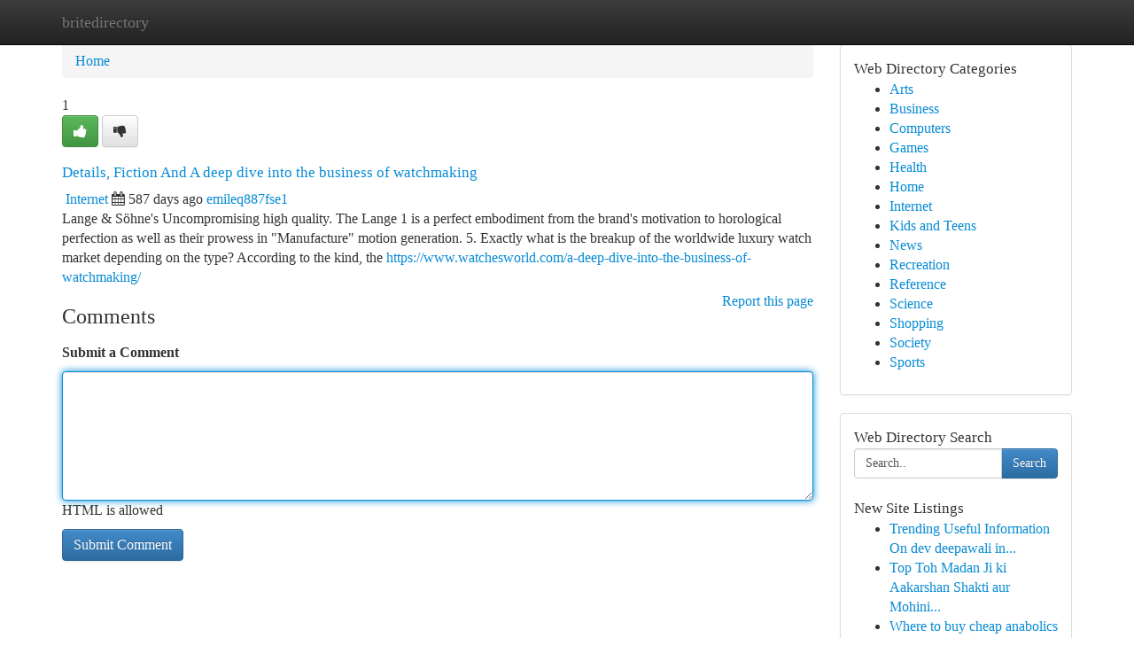

--- FILE ---
content_type: text/html; charset=UTF-8
request_url: https://britedirectory.com/listings12739610/details-fiction-and-a-deep-dive-into-the-business-of-watchmaking
body_size: 5360
content:
<!DOCTYPE html>
<html class="no-js" dir="ltr" xmlns="http://www.w3.org/1999/xhtml" xml:lang="en" lang="en"><head>

<meta http-equiv="Pragma" content="no-cache" />
<meta http-equiv="expires" content="0" />
<meta http-equiv="Content-Type" content="text/html; charset=UTF-8" />	
<title>Details, Fiction And A deep dive into the business of watchmaking</title>
<link rel="alternate" type="application/rss+xml" title="britedirectory.com &raquo; Feeds 1" href="/rssfeeds.php?p=1" />
<link rel="alternate" type="application/rss+xml" title="britedirectory.com &raquo; Feeds 2" href="/rssfeeds.php?p=2" />
<link rel="alternate" type="application/rss+xml" title="britedirectory.com &raquo; Feeds 3" href="/rssfeeds.php?p=3" />
<link rel="alternate" type="application/rss+xml" title="britedirectory.com &raquo; Feeds 4" href="/rssfeeds.php?p=4" />
<link rel="alternate" type="application/rss+xml" title="britedirectory.com &raquo; Feeds 5" href="/rssfeeds.php?p=5" />
<link rel="alternate" type="application/rss+xml" title="britedirectory.com &raquo; Feeds 6" href="/rssfeeds.php?p=6" />
<link rel="alternate" type="application/rss+xml" title="britedirectory.com &raquo; Feeds 7" href="/rssfeeds.php?p=7" />
<link rel="alternate" type="application/rss+xml" title="britedirectory.com &raquo; Feeds 8" href="/rssfeeds.php?p=8" />
<link rel="alternate" type="application/rss+xml" title="britedirectory.com &raquo; Feeds 9" href="/rssfeeds.php?p=9" />
<link rel="alternate" type="application/rss+xml" title="britedirectory.com &raquo; Feeds 10" href="/rssfeeds.php?p=10" />
<meta name="Language" content="en-us" />
<meta name="viewport" content="width=device-width, initial-scale=1.0">

          <link rel="stylesheet" type="text/css" href="//netdna.bootstrapcdn.com/bootstrap/3.2.0/css/bootstrap.min.css">
             <link rel="stylesheet" type="text/css" href="https://cdnjs.cloudflare.com/ajax/libs/twitter-bootstrap/3.2.0/css/bootstrap-theme.css">
                <link rel="stylesheet" type="text/css" href="https://cdnjs.cloudflare.com/ajax/libs/font-awesome/4.1.0/css/font-awesome.min.css">
<link rel="stylesheet" type="text/css" href="/templates/bootstrap/css/style.css" media="screen" />
	

                         <script type="text/javascript" src="https://cdnjs.cloudflare.com/ajax/libs/modernizr/2.6.1/modernizr.min.js"></script>
<script type="text/javascript" src="https://cdnjs.cloudflare.com/ajax/libs/jquery/1.7.2/jquery.min.js"></script>
<style>a {color:#078bd4;}a:hover, a:focus {color:#078bd4 !important;filter: brightness(85%);}#list_title span {color:#078bd4 !important;}#list_title span:hover {color:#078bd4 !important;filter: brightness(85%);}.btn-primary, .btn-primary:hover, .btn-primary:active {background-color:#078bd4;}.subnav {color:#fff;background-color:#078bd4;}.navbar-nav .active a, .navbar-nav a:hover, .navbar-nav .active a:hover {background-color:#078bd4!important;filter: brightness(100%) saturate(200%); }.navbar-nav a:focus {color:#fff!Important;filter: brightness(100%) saturate(100%); }.btn-primary:focus, .btn-primary.focus {background-color:#078bd4!important;filter: brightness(100%) saturate(170%); }.form-control:focus {border-color: #078bd4;box-shadow: inset 0 1px 1px rgb(0 0 0 / 8%), 0 0 8px #078bd4;</style>
	
<style>
.navbar-collapse.in {
    overflow-y: inherit; }
	

@media screen and (max-width: 768px) { /*mai mic de 768px*/
	 .btn, .navbar .btn-group {
	    display: block!Important;
	}

	 .btn, .navbar .btn-group {
	    display: none!Important;
	}
	
	.btn-link,.btn-group {
		display: none!Important;
	}
}

</style>
	
<link rel="alternate" type="application/rss+xml" title="RSS 2.0" href="/rss"/>
<link rel="icon" href="/favicon.ico" type="image/x-icon"/>
</head>

<body dir="ltr">

<header role="banner" class="navbar navbar-inverse navbar-fixed-top custom_header">
	
<style>
body, .form-control:not(#searchsite) {font-size: 0.99em;}html, .subtext, .btn, thead tr th, .dropdown-menu {font-size: inherit;}#adcopy-outer, #adcopy_response {font-size: inherit!Important;}h2, h2 a, .sectiontitle {font-size: 1.09em!Important;}*:not(.fa) {font-family:"Trebuchet MS"!Important;}
.form-control {
    height: inherit!Important;
}

.navbar .btn, .navbar .btn-group {
    margin-top: 3px;
    font-size: 18px;
	text-shadow: #fff 1px 0 10px;
	color: #000;
}

</style>
	
<div class="container">
<div class="navbar-header">
<button data-target=".bs-navbar-collapse" data-toggle="collapse" type="button" class="navbar-toggle" style="display: none">
    <span class="sr-only">Toggle navigation</span>
    <span class="fa fa-ellipsis-v" style="color:white"></span>
</button>
<a class="navbar-brand" href="/">britedirectory</a>	
</div>
<span style="display: none;"><a href="/forum">forum</a></span>
<nav role="navigation" class="collapse navbar-collapse bs-navbar-collapse">
	

</nav>
</div>
</header>
<!-- START CATEGORIES -->
<div class="subnav" id="categories">

	
	
	
	
	
	
	
	
	
<div class="container">
<div class="navbar-header">
<button data-target=".bs-navbar-collapse" data-toggle="collapse" type="button" class="navbar-toggle">
    <span class="sr-only">Toggle navigation</span>
    <span class="fa fa-ellipsis-v" style="color:white"></span>
</button>

</div>
<nav role="navigation" class="collapse navbar-collapse bs-navbar-collapse">
<ul class="nav navbar-nav">
<li ><a href="/">Home</a></li>
<li ><a href="/new">New Site Listings</a></li>
<li ><a href="/submit">Add Site</a></li>
                    
<li ><a href="/categories"><span>Categories</span></a></li>
<li ><a href="/register"><span>Register</span></a></li>
<li ><a data-toggle="modal" href="/login">Login</a></li>
</ul>	
	

</nav>
</div>	
	
	
	
	
</div>
<!-- END CATEGORIES -->
	
<div class="container">
	<section id="maincontent"><div class="row"><style>
.form-actions {
    background: none;
    border-top: 0px;
    margin-top: 0px;
}	

	
</style>
<div class="col-md-9">

<ul class="breadcrumb">
	<li><a href="/">Home</a></li>
</ul>

<div itemscope itemtype="http://schema.org/Article" class="stories" id="xnews-12739610" >


<div class="story_data">
<div class="votebox votebox-published">

<div itemprop="aggregateRating" itemscope itemtype="http://schema.org/AggregateRating" class="vote">
	<div itemprop="ratingCount" class="votenumber">1</div>
<div id="xvote-3" class="votebutton">
<!-- Already Voted -->
<a class="btn btn-default btn-success linkVote_3" href="/login" title=""><i class="fa fa-white fa-thumbs-up"></i></a>
<!-- Bury It -->
<a class="btn btn-default linkVote_3" href="/login"  title="" ><i class="fa fa-thumbs-down"></i></a>


</div>
</div>
</div>
<div class="title" id="title-3">
<span itemprop="name">

<h2 id="list_title"><span>Details, Fiction And A deep dive into the business of watchmaking</span></h2></span>	
<span class="subtext">

<span itemprop="author" itemscope itemtype="http://schema.org/Person">
<span itemprop="name">

<i class="fa fa-folder-deschis"></i> 
<a href="/categories" rel="nofollow">Internet</a>
	
</span></span>
<i class="fa fa-calendar"></i>
<span itemprop="datePublished">  587 days ago</span>

<script>
$(document).ready(function(){
    $("#list_title span").click(function(){
		window.open($("#siteurl").attr('href'), '', '');
    });
});
</script>




<a href="/user/emileq887fse1" rel="nofollow">emileq887fse1</a> 





</div>
</div>
<span itemprop="articleBody">
<div class="storycontent">
	
<div class="news-body-text" id="ls_contents-3" dir="ltr">
Lange &amp; S&ouml;hne&#039;s Uncompromising high quality. The Lange 1 is a perfect embodiment from the brand&#039;s motivation to horological perfection as well as their prowess in &quot;Manufacture&quot; motion generation. 5. Exactly what is the breakup of the worldwide luxury watch market depending on the type? According to the kind, the <a id="siteurl" target="_blank" href="https://www.watchesworld.com/a-deep-dive-into-the-business-of-watchmaking/">https://www.watchesworld.com/a-deep-dive-into-the-business-of-watchmaking/</a><div class="clearboth"></div> 
</div>
</div><!-- /.storycontent -->
</span>
</div>


<a href="https://remove.backlinks.live" target="_blank" style="float:right;/* vertical-align: middle; */line-height: 32px;">Report this page</a>


<div id="tabbed" class="tab-content">

<div class="tab-pane fade active in" id="comments" >
<h3>Comments</h3>
<a name="comments" href="#comments"></a>
<ol class="media-list comment-list">

<a name="discuss"></a>
<form action="" method="post" id="thisform" name="mycomment_form">
<div class="form-horizontal">
<fieldset>
<div class="control-group">
<label for="fileInput" class="control-label">Submit a Comment</label>
<div class="controls">

<p class="help-inline"><strong> </strong></p>
<textarea autofocus name="comment_content" id="comment_content" class="form-control comm++ent-form" rows="6" /></textarea>
<p class="help-inline">HTML is allowed</p>
</div>
</div>


<script>
var ACPuzzleOptions = {
   theme :  "white",
   lang :  "en"
};
</script>


<div class="form-actions" style="padding: 0px">
	<input type="hidden" name="process" value="newcomment" />
	<input type="hidden" name="randkey" value="75578554" />
	<input type="hidden" name="link_id" value="3" />
	<input type="hidden" name="user_id" value="2" />
	<input type="hidden" name="parrent_comment_id" value="0" />
	<input type="submit" name="submit" value="Submit Comment" class="btn btn-primary" />
</div>
</fieldset>
</div>
</form>
</ol>
</div>
	
<div class="tab-pane fade" id="who_voted">
<h3>Who Upvoted this Story</h3>
<div class="whovotedwrapper whoupvoted">
<ul>
<li>
<a href="/user/emileq887fse1" rel="nofollow" title="emileq887fse1" class="avatar-tooltip"><img src="/avatars/Avatar_100.png" alt="" align="top" title="" /></a>
</li>
</ul>
</div>
</div>
</div>
<!-- END CENTER CONTENT -->


</div>

<!-- START RIGHT COLUMN -->
<div class="col-md-3">
	
	
	
	
	
	
<div class="panel panel-default">
<div id="rightcol" class="panel-body">
<!-- START FIRST SIDEBAR -->

	
<!-- START ABOUT BOX -->


<div class="headline">
<div class="sectiontitle">Web Directory Categories</div>
</div>
<div class="boxcontent">
<ul class="sidebar-stories categorii_stanga">

<li><span class="sidebar-article"><a href="/" class="sidebar-title">Arts</a></span></li>
<li><span class="sidebar-article"><a href="/" class="sidebar-title">Business</a></span></li>
<li><span class="sidebar-article"><a href="/" class="sidebar-title">Computers</a></span></li>
<li><span class="sidebar-article"><a href="/" class="sidebar-title">Games</a></span></li>
<li><span class="sidebar-article"><a href="/" class="sidebar-title">Health</a></span></li>
<li><span class="sidebar-article"><a href="/" class="sidebar-title">Home</a></span></li>
<li><span class="sidebar-article"><a href="/" class="sidebar-title">Internet</a></span></li>
<li><span class="sidebar-article"><a href="/" class="sidebar-title">Kids and Teens</a></span></li>
<li><span class="sidebar-article"><a href="/" class="sidebar-title">News</a></span></li>
<li><span class="sidebar-article"><a href="/" class="sidebar-title">Recreation</a></span></li>
<li><span class="sidebar-article"><a href="/" class="sidebar-title">Reference</a></span></li>
<li><span class="sidebar-article"><a href="/" class="sidebar-title">Science</a></span></li>
<li><span class="sidebar-article"><a href="/" class="sidebar-title">Shopping</a></span></li>
<li><span class="sidebar-article"><a href="/" class="sidebar-title">Society</a></span></li>
<li><span class="sidebar-article"><a href="/" class="sidebar-title">Sports</a></span></li>


</ul>
</div>

<!-- END SECOND SIDEBAR -->
</div>
</div>	
	
	
	
	
	
	
	
<div class="panel panel-default">
<div id="rightcol" class="panel-body">
<!-- START FIRST SIDEBAR -->

<!-- START SEARCH BOX -->
<script type="text/javascript">var some_search='Search..';</script>
<div class="search">
<div class="headline">
<div class="sectiontitle">Web Directory Search</div>
</div>

<form action="/search" method="get" name="thisform-search" class="form-inline search-form" role="form" id="thisform-search" style="font-size: 8px;">

<div class="input-group">

<input type="text" class="form-control" tabindex="20" name="search" id="searchsite" value="Search.." onfocus="if(this.value == some_search) {this.value = '';}" onblur="if (this.value == '') {this.value = some_search;}"/>

<span class="input-group-btn">
<button type="submit" tabindex="21" class="btn btn-primary custom_nav_search_button" style="font-size:14px;" />Search</button>
</span>
</div>
</form>

<div style="clear:both;"></div>
<br />
</div>
<!-- END SEARCH BOX -->



<div class="headline">
<div class="sectiontitle">New Site Listings</div>
</div>
<div class="boxcontent">
<ul class="sidebar-stories">

<li>
<span class="sidebar-article"><a href="https://britedirectory.com/listings13460866/trending-useful-information-on-dev-deepawali-in-banaras-you-should-know" class="sidebar-title">Trending Useful Information On dev deepawali in...</a></span>
</li>
<li>
<span class="sidebar-article"><a href="https://britedirectory.com/listings13460865/top-toh-madan-ji-ki-aakarshan-shakti-aur-mohini-mantra-100-result-dete-hain-secrets" class="sidebar-title">Top Toh Madan Ji ki Aakarshan Shakti aur Mohini...</a></span>
</li>
<li>
<span class="sidebar-article"><a href="https://britedirectory.com/listings13460864/where-to-buy-cheap-anabolics-online" class="sidebar-title">Where to buy cheap anabolics online</a></span>
</li>
<li>
<span class="sidebar-article"><a href="https://britedirectory.com/listings13460863/here-s-the-article-paragraph-following-your-specifications" class="sidebar-title">, here&#039;s the article paragraph following your s...</a></span>
</li>
<li>
<span class="sidebar-article"><a href="https://britedirectory.com/listings13460862/5-essential-elements-for-success-protection" class="sidebar-title">5 Essential Elements For Success &amp; Protection</a></span>
</li>
<li>
<span class="sidebar-article"><a href="https://britedirectory.com/listings13460861/favorites-liquid-diamond-disposable-ultra-strong-smooth-and-ready-to-appreciate" class="sidebar-title">Favorites Liquid Diamond Disposable &ndash; Ultra-Str...</a></span>
</li>
<li>
<span class="sidebar-article"><a href="https://britedirectory.com/listings13460860/optimizing-connectivity-in-apartment-complexes-via-smart-wi-fi-router-features" class="sidebar-title">Optimizing Connectivity In Apartment Complexes ...</a></span>
</li>
<li>
<span class="sidebar-article"><a href="https://britedirectory.com/listings13460859/apoquel-for-canine-itch-relief" class="sidebar-title">Apoquel for Canine Itch Relief</a></span>
</li>
<li>
<span class="sidebar-article"><a href="https://britedirectory.com/listings13460858/european-kitchen-cabinets-clearwater" class="sidebar-title">European kitchen cabinets CLEARWATER</a></span>
</li>
<li>
<span class="sidebar-article"><a href="https://britedirectory.com/listings13460857/about-vashikaran-koi-jaadu-tona-nahi" class="sidebar-title">About Vashikaran Koi jaadu-tona nahi</a></span>
</li>
<li>
<span class="sidebar-article"><a href="https://britedirectory.com/listings13460856/unlock-toronto-seo-success-with-ai-powered-optimization" class="sidebar-title">Unlock Toronto SEO Success with AI-Powered Opti...</a></span>
</li>
<li>
<span class="sidebar-article"><a href="https://britedirectory.com/listings13460855/best-ielts-pte-duolingo-languagecert-coaching-in-ahmedabad" class="sidebar-title">Best IELTS, PTE, Duolingo &amp; LanguageCert Coachi...</a></span>
</li>
<li>
<span class="sidebar-article"><a href="https://britedirectory.com/listings13460854/how-much-you-need-to-expect-you-ll-pay-for-a-good-kundli-reading" class="sidebar-title">How Much You Need To Expect You&#039;ll Pay For A Go...</a></span>
</li>
<li>
<span class="sidebar-article"><a href="https://britedirectory.com/listings13460853/ppo-insurance-rehab-winnetka-covered-addiction-treatment" class="sidebar-title">PPO Insurance Rehab Winnetka | Covered Addictio...</a></span>
</li>
<li>
<span class="sidebar-article"><a href="https://britedirectory.com/listings13460852/fentanyl-xanax-rehab-winnetka-ca-overdose-symptoms" class="sidebar-title">Fentanyl &amp; Xanax Rehab Winnetka, CA | Overdose ...</a></span>
</li>

</ul>
</div>

<!-- END SECOND SIDEBAR -->
</div>
</div>
	
	
	
	
	
	
</div>
<!-- END RIGHT COLUMN -->
</div></section>
<hr>

<!--googleoff: all-->
<footer class="footer">
<div id="footer">
<span class="subtext"> Copyright &copy; 2026 | <a href="/new">New Site Listings</a>
| <a href="/rssfeeds.php?p=1">RSS Feeds</a> 
  <span style="color: #ccc">Link Directory</span>
</span>
</div>
</footer>
<!--googleon: all-->


</div>
	


<script type="text/javascript" src="https://cdnjs.cloudflare.com/ajax/libs/jqueryui/1.8.23/jquery-ui.min.js"></script>
<link href="https://cdnjs.cloudflare.com/ajax/libs/jqueryui/1.8.23/themes/base/jquery-ui.css" media="all" rel="stylesheet" type="text/css" />




             <script type="text/javascript" src="https://cdnjs.cloudflare.com/ajax/libs/twitter-bootstrap/3.2.0/js/bootstrap.min.js"></script>

<!-- Login Modal -->
<div class="modal fade" id="loginModal" tabindex="-1" role="dialog">
<div class="modal-dialog">
<div class="modal-content">
<div class="modal-header">
<button type="button" class="close" data-dismiss="modal" aria-hidden="true">&times;</button>
<h4 class="modal-title">Login</h4>
</div>
<div class="modal-body">
<div class="control-group">
<form id="signin" action="/login?return=/listings12739610/details-fiction-and-a-deep-dive-into-the-business-of-watchmaking" method="post">

<div style="login_modal_username">
	<label for="username">Username/Email</label><input id="username" name="username" class="form-control" value="" title="username" tabindex="1" type="text">
</div>
<div class="login_modal_password">
	<label for="password">Password</label><input id="password" name="password" class="form-control" value="" title="password" tabindex="2" type="password">
</div>
<div class="login_modal_remember">
<div class="login_modal_remember_checkbox">
	<input id="remember" style="float:left;margin-right:5px;" name="persistent" value="1" tabindex="3" type="checkbox">
</div>
<div class="login_modal_remember_label">
	<label for="remember" style="">Remember</label>
</div>
<div style="clear:both;"></div>
</div>
<div class="login_modal_login">
	<input type="hidden" name="processlogin" value="1"/>
	<input type="hidden" name="return" value=""/>
	<input class="btn btn-primary col-md-12" id="signin_submit" value="Sign In" tabindex="4" type="submit">
</div>
    
<hr class="soften" id="login_modal_spacer" />
	<div class="login_modal_forgot"><a class="" id="forgot_password_link" href="/login">Forgotten Password?</a></div>
	<div class="clearboth"></div>
</form>
</div>
</div>
</div>
</div>
</div>

<script>$('.avatar-tooltip').tooltip()</script>
<script defer src="https://static.cloudflareinsights.com/beacon.min.js/vcd15cbe7772f49c399c6a5babf22c1241717689176015" integrity="sha512-ZpsOmlRQV6y907TI0dKBHq9Md29nnaEIPlkf84rnaERnq6zvWvPUqr2ft8M1aS28oN72PdrCzSjY4U6VaAw1EQ==" data-cf-beacon='{"version":"2024.11.0","token":"238826e2f09345ee98fe6513bb41300e","r":1,"server_timing":{"name":{"cfCacheStatus":true,"cfEdge":true,"cfExtPri":true,"cfL4":true,"cfOrigin":true,"cfSpeedBrain":true},"location_startswith":null}}' crossorigin="anonymous"></script>
</body>
</html>
